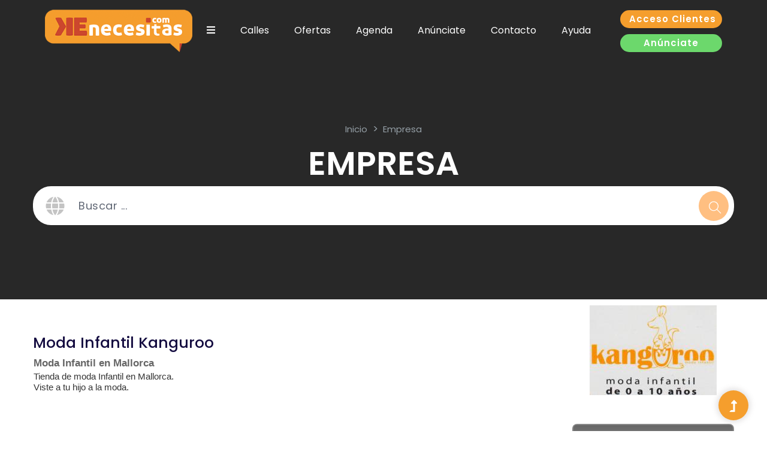

--- FILE ---
content_type: text/html; charset=UTF-8
request_url: https://kenecesitas.com/empresa_418_Moda_Infantil_Kanguroo
body_size: 10122
content:
 
   
 
 
 
  
  
  
   

 




 




 


  



 




 
  

 
  
 




<!DOCTYPE HTML><html lang="es"><html>
<head>
 


<META name="Keywords" content="Moda Infantil Kanguroo moda infanti en mallorca son caliu - calvia, ropa son caliu - calvia, niños son caliu - calvia, infantil son caliu - calvia, niñas son caliu - calvia,  Islas | Kenecesitas.com">
<META name="Description" content="Moda Infantil en Mallorca | Kenecesitas.com">
<meta name="robots" content="all">
<meta name="googlebot" content="all">
<meta name="revisit-after" CONTENT="2 days">

<BASE href="https://kenecesitas.com/">

<title>Moda Infantil Kanguroo</title> 
<link rel="apple-touch-icon" href="ICONO-mac.png">


<link rel="canonical" href="https://kenecesitas.com/empresa_418_Moda_Infantil_Kanguroo">
      
<link REL="shortcut icon" HREF="favicon.ico" TYPE="image/x-icon">
<LINK REL="STYLESHEET" HREF="/styles_zheta2016.css" TYPE="text/css">
<meta name="viewport" content="width=device-width, initial-scale=1.0">
</head>
<body  bgcolor="#FFFFFF"   >




 


 



 

  
 

  

  
 
  
 





 



 



 
<link rel="stylesheet" href="assets/css/bootstrap.min.css">
<link rel="stylesheet" href="assets/css/owl.carousel.min.css">
<link rel="stylesheet" href="assets/css/slicknav.css">
<link rel="stylesheet" href="assets/css/flaticon.css">
<link rel="stylesheet" href="assets/css/progressbar_barfiller.css">
<link rel="stylesheet" href="assets/css/gijgo.css">
<link rel="stylesheet" href="assets/css/animate.min.css">
<link rel="stylesheet" href="assets/css/animated-headline.css">
<link rel="stylesheet" href="assets/css/magnific-popup.css">
<link rel="stylesheet" href="assets/css/fontawesome-all.min.css">
<link rel="stylesheet" href="assets/css/themify-icons.css"><link rel="stylesheet" href="assets/css/slick.css">
<link rel="stylesheet" href="assets/css/nice-select.css">
<link rel="stylesheet" href="assets/css/style.css">

<script src="./assets/js/vendor/jquery-1.12.4.min.js"></script>

    <!-- ? Preloader Start -->
    <div id="preloader-active">
        <div class="preloader d-flex align-items-center justify-content-center">
            <div class="preloader-inner position-relative">
                <div class="preloader-circle"></div>
                <div class="preloader-img pere-text">
                    <img src="assets/img/logo/loader.png" alt="">
                </div>
            </div>
        </div>
    </div>


 
<script type="text/javascript">
  var _gaq = _gaq || [];
var pluginUrl =  '//www.google-analytics.com/plugins/ga/inpage_linkid.js';
_gaq.push(['_require', 'inpage_linkid', pluginUrl]);
  _gaq.push(['_setAccount', 'UA-34657945-1']);
  _gaq.push(['_trackPageview']);
  (function() {
    var ga = document.createElement('script'); ga.type = 'text/javascript'; ga.async = true;
ga.src = ('https:' == document.location.protocol ? 'https://' : 'http://') + 'stats.g.doubleclick.net/dc.js';
    var s = document.getElementsByTagName('script')[0]; s.parentNode.insertBefore(ga, s);
  })();
</script>


<style>
.icologo{
  width: 30px;
  vertical-align: middle;
  border: 0px;
}
.header-area .menu-wrapper .main-menu ul li a {
 text-transform: none !important;
}
.slicknav_icon {
 top: -30px !important;
 right: 30px !important;
}
.main-header {
    padding-bottom: 5px !important;
}
.form-control { border: 1px solid #909090 !important;}

input[type=file]::file-selector-button {
  background-color: #F59E2D;
  color:#FFFFFF;
  border-radius: 30px;
  border: 0px;
}

</style>
    <!-- Preloader Start -->
    <header>
        <!-- Header Start -->
        <div class="header-area header-transparent" style="z-index:99">
            <div class="main-header header-sticky"  style="background:#282828; min-height: 140px;">
                <div class="container-fluid">
                    <div class="menu-wrapper d-flex align-items-center justify-content-between">
                        <!-- Logo -->
                        <div class="logo">
                            <a href="index"><img src="images/kn_logo.png" alt="logo kenecesita" style="max-width:250px; margin-top: 5px;"></a>
                        </div>
                        <!-- Main-menu -->
                        <div class="main-menu f-right d-none d-lg-block">
                            <nav>
                                <ul id="navigation">
                                    <li><a href="#"><i class="fas fa-bars"></i></a>
                                        <ul class="submenu" style="width: 240px; border-bottom-left-radius: 30px; border-bottom-right-radius: 30px;">
<li><a href="https://www.keservices.com.es/telefonia-e-internet/"  target="_blank"><img src="images/icokph.png" class="icologo"> KEphone</a></li>
 <li><a href="https://www.keservices.com.es/pagar-menos-luz/"  target="_blank"><img src="images/KEENERGIA.png" class="icologo"> KEenergia</a></li>
 <li><a href="https://www.keservices.com.es/alarmas-mallorca/"  target="_blank"><img src="images/v2KEALARMAS2.png" class="icologo"> KEalarmas</a></li>
 <li><a href="https://kenecesitas.com/ofertas.php?noBusc=1"  target="_blank"><img src="images/icokd.png" class="icologo"> KEdescuentos.com</a></li>
 <li><a href="http://www.kenecesitas.com/ocasiones"  target="_blank"><img src="images/icoko.png" class="icologo"> KEocasion.es</a></li>
 
                                        </ul>
                                    </li>


<li>
  <a href="callejero" > Calles  </a>  
 </li>
 <li>
  <a href="ofertas" > Ofertas  </a>  
 </li>
 <li>
  <a href="agenda" > Agenda  </a>  
 </li>
 <li>
  <a href="info.php?register_vars[infotxt]=9" > Anúnciate  </a>  
 </li>
 <li>
  <a href="contacto" > Contacto  </a>  
 </li>
 <li>
  <a href="ayuda" > Ayuda  </a>  
 </li>
  <li class="d-block d-sm-none">
  <a  href="https://kenecesitas.com/login">LOGIN / ACCEDER </a>  
 </li>
                                </ul>
                            </nav>
                        </div>          
                        <!-- Header-btn -->
                        <div class="header-btns d-none d-lg-block f-right text-center mt-1">
                            <a href="login" class="btn p-4" style="width:170px">Acceso clientes</a><br>
                            <a href="kn_altaempresa.php?altaempresa=1" style="background: #6cd86c;width:170px;" class="btn mt-3 p-4">Anúnciate</a>
                        </div>
                        <!-- Mobile Menu -->
                            <div class="mobile_menu d-block d-lg-none" style="top:65px;">
<div class="slider-area d-block" style="margin-top:-21px; background: none;">


 


 




                            </div>
                        </div>
                    </div>
                </div>
            </div>
        </div>
        <!-- Header End -->


    </header>
    <!-- header end -->
 
 <main>
        <!-- Hero Area Start-->
        <div class="hero-area2 slider-height d-flex align-items-center">
            <div class="container">
                <div class="row">
                    <div class="col-lg-12">
                        <div class="hero-cap text-center" style="margin-top: 80px;">

                            <!-- Bredcrumb -->
                            <nav aria-label="breadcrumb"></nav>
                                <ol class="breadcrumb justify-content-center">
                                    <li class="breadcrumb-item"><a href="index">inicio</a></li>
                                    <li class="breadcrumb-item"><a href="#">Empresa</a></li> 
                                </ol>
                            </nav>
                            <h2 data-animation="fadeInLeft" data-delay=".4s" style="text-align: center">Empresa</h2>




<div class="slider-area">

                            <form action="kn_principal.php" method="get" class="search-box">
<input type="hidden" name="register_vars[limite]" value="0">

                                <div class="input-form">
                                    <input type="search" placeholder="Buscar ..."  id="busqw" name="register_vars[Buscarweb]" >
                                    <!-- icon search -->
                                    <div class="search-form">
                                        <button><i class="ti-search"></i></button>
                                     </div>
                                    <!-- icon search -->
                                    <div class="world-form">
                                        <i class="fas fa-globe"></i>
                                     </div>
                                </div>
                            </form>	

 
</div>

                        </div>

                    </div>
                </div>
            </div>
        </div>
        <!-- Hero Area End-->
		<!--? Start Sample Area class=sample-text-area-->
		<section class=""  style="min-height: 1000px; padding-top:10px;">
			<div class="container box_1170">  

 





  
 





 



 







 
   



<style type="text/css">
table.galeria {

        width: 500px;
        background-color: #e6e6e6;
        border:0px;

}

table.galeria td.foto{

             border:1px solid #e6e6e6;
             background-color: #ffffff;
}
table.galeria td.caption{

             border:0px solid #e6e6e6;
             background-color: #e6e6e6;

}
input.greybg

	{
          font-family: Arial, Helvetica,Verdana; 
          width: 100%;
          outline: none;
          height:30px;
          line-height: 30px;
	  font-size: 12pt; 
	  letter-spacing: 0.03em;
	  color : #333333;
	  font-weight : normal;
          border: 0px solid #f4b23e;
	  background-color : #e6e6e6;
          padding: 0px 4px  0px 4px;

	}

#rcorners-lg
  {      
    position: absolute;
    max-width: 960px;
    border-radius: 10px;
    background: #eeeeee;
    padding: 0px; 
    width: 960px;
 
}
#cont-box {
    width: 960px;
    max-width: 960px;
    background-color:#ffffff;
    text-align:center;
    padding:0px;
    -moz-border-radius: 10px 10px 10px 10px;           /* firefox */    
    -webkit-border-radius: 10px 10px 10px 10px;         /* safari/chrome */    
    border-radius: 10px 10px 10px 10px;   
}
#left-box {
    background-color:#ffffff;
/*    width:660px;*/
    float:left;
    padding:0px;

}
.textoficha {  
	font-family: Arial, Helvetica,Verdana; 
	font-size: 11pt;
        line-height: 14pt; 
	font-weight: normal;
	color: #333333;	 
	text-decoration: none;
	}
.textoficha_dest {  
	font-family: Arial, Helvetica,Verdana; 
	font-size: 13pt;
        line-height: 18pt; 
	font-weight: bold;
	color: #666666;	 
	text-decoration: none;
	}
.textoficha_negrita {  
	font-family: Arial, Helvetica,Verdana; 
	font-size: 12pt;
        line-height: 18pt; 
	font-weight: bold;
	color: #999999;	 
	text-decoration: none;
	}
.logo_ficha{
             max-width: 290px;
             max-height: 290px;
	     border: 2px solid #ffffff;
             vertical-align: middle;
             float: left;
             padding: 0px 20px 0px 0px;

}
#right-box {
    width:300px;
   vertical-align: middle;
    max-width: 300px;
    float:left;
    padding:10px;
    background: #e6e6e6;
    padding: 0px;
    background: -webkit-linear-gradient(#e6e6e6,#ffffff ); /* For Safari 5.1 to 6.0 */
    background: -o-linear-gradient(#e6e6e6,#ffffff); /* For Opera 11.1 to 12.0 */
    background: -moz-linear-gradient(#e6e6e65,#ffffff); /* For Firefox 3.6 to 15 */
    background: linear-gradient(#e6e6e6,#ffffff); /* Standard syntax (must be last) */


}
#bot-box {
    width: 960px;
    max-width: 960px;
    text-align:center;
    clear: both;
    height: 30px;
background: #ffffff;

}
#bot-box2 {
    width: 960px;
    max-width: 960px;
    text-align:center;
    clear: both;
    height: 10px;
    background: -webkit-linear-gradient(#e5e5e5,#ffffff ); /* For Safari 5.1 to 6.0 */
    background: -o-linear-gradient(#e5e5e5,#ffffff); /* For Opera 11.1 to 12.0 */
    background: -moz-linear-gradient(#e5e5e5,#ffffff); /* For Firefox 3.6 to 15 */
    background: linear-gradient(#e5e5e5,#ffffff); /* Standard syntax (must be last) */
}

#fich_title {
    width: 960px;
    height: 40px; 
    margin: 10px 0px 0px 0px; 
    text-align:center; 
    vertical-align: middle;  
    padding: 0px 0px 0px 0px;  
    overflow:hidden; 
    font-family: Arial, Helvetica,Verdana; 
    font-size: 14pt;
line-height: 30pt; 
    font-weight: normal; 
    background: #f29e31;
    background: -webkit-linear-gradient(#f29e31,#f28c31 ); /* For Safari 5.1 to 6.0 */
    background: -o-linear-gradient(#f29e31,#f28c31); /* For Opera 11.1 to 12.0 */
    background: -moz-linear-gradient(#f29e31,#f28c31); /* For Firefox 3.6 to 15 */
    background: linear-gradient(#f29e31,#f28c31); /* Standard syntax (must be last) */

}
.fich_menu {
    width: 960px; 
   height: 40px;
    margin: 0px 0px 0px 0px; 
    text-align:center; 
    vertical-align: middle;  
    padding: 0px 0px 0px 0px;  
    overflow:hidden; 
    font-family: Arial, Helvetica,Verdana; 
    font-size: 14pt; 
    font-weight: normal;  
    background: #999999;
    background: #cc0000;
    background: -webkit-linear-gradient(#dddddd,#888888 ); /* For Safari 5.1 to 6.0 */
    background: -o-linear-gradient(#dddddd,#888888); /* For Opera 11.1 to 12.0 */
    background: -moz-linear-gradient(#dddddd,#888888c); /* For Firefox 3.6 to 15 */
    background: linear-gradient(#dddddd,#888888); /* Standard syntax (must be last) */
 } 

table.navig {
	
 
	height: 40px;
	width: 95%;
             background-color: transparent;
	padding: 0px 0px 0px 0px;
}
table.navig td {
             background-color: transparent;
             border:0px solid #ff6600;
	     padding: 0px 0px 0px 0px;
border-right: 1px solid #e5e5e5;
border-left: 0px solid #ffffff;
border-top: 0px solid #ffffff;
border-bottom: 0px solid #ffffff;

}
table.navig td a{
	display: block;
	text-decoration: none;
	font-weight: normal;
	color: #FFFFFF;
	padding: 0px 0px 0px 0px;


}
table.navig td a:link, table.navig td a:visited {
	color: #FFF;
	height: 18px;
	font-size: 8pt;
	font-family:  Arial, Helvetica, sans-serif;
	text-transform: Capitalize;
	line-height: 18px;
	font-weight: bold;
	padding: 0px 5px 0px 5px;


}
table.navig td a:hover, table.navig td a:active {
   color: #333333;
}
.resalt {
     display: block;
     font-size: 11pt;
     font-family: Arial; Verdana, Helvetica;
     font-weight: bold;
     letter-spacing: .1em;
     background: #555555;
     color: #e5e5e5; 
     padding: 4px; 
     text-align: center;
     vertical-align: middle;
     padding: 6px;
    -moz-border-radius: 5px 5px 5px 5px;           /* firefox */    
    -webkit-border-radius: 5px 5px 5px 5px;         /* safari/chrome */    
    border-radius: 5px 5px 5px 5px;
    background: -webkit-linear-gradient(#666666,#888888 ); /* For Safari 5.1 to 6.0 */
    background: -o-linear-gradient(#666666,#888888); /* For Opera 11.1 to 12.0 */
    background: -moz-linear-gradient(#666666,#888888c); /* For Firefox 3.6 to 15 */
    background: linear-gradient(#666666,#888888); /* Standard syntax (must be last) */  

}
.sucur {  
	display: block;
        height: 24px;
        line-height: 24px;
        background-image: url(images/gotasm.png);
        background-position: middle left;
        background-repeat: no-repeat;
        padding-left: 20px;
        padding-right: 0px;
        font-family: Arial, Helvetica,Verdana  ; 
	font-size: 12pt; 
	font-weight: bold;
	color: #666666;	 
	text-decoration: none;
        text-align: left;
        margin: 0px 0px 0px 0px;
	}
.precio_reb {  
	font-family: Arial, Helvetica,Verdana  ; 
	font-size: 13pt; 
	font-weight: bold;
	color: #1094ad;	 
	text-decoration: none;
             text-align: center;
	text-shadow: #ffffff 0px 0px 2px;
    text-decoration: line-through; 
	}

</style> 




 

<div class="row">
 <div class="col-md-9 mt-sm-20">

 <div align="center" class="d-block d-sm-none"><img src="dataemp/usr_1163718325.jpg" width="260"></div><br><br>



 
<a href="empresa_418_Moda_Infantil_Kanguroo">
<h1>Moda Infantil Kanguroo</h1></a>







 
</tr></table>





<script type="text/javascript" language="JavaScript">
<!--

function mostrarcapa(n){

 
 $("#Capa"+n).show();

if(n==2){ setTimeout(function(){MarkerClick(marker1,contentString1,0);},1000); }

}

mostrarcapa(2);

//--></script>
  
<div id="Capa1" style="display:
 ;">

<table width="100%"><tr><td style="vertical-align: top; text-align: left;">

<p class="textoficha_dest"> 
Moda Infantil en Mallorca <br></p></td></tr>

 <tr><td valign="top" align="left" class="textoficha">



 


<p class="textolayers"><div align="justify">Tienda de moda Infantil en Mallorca. <br />
Viste a tu hijo a la moda. <br />
<br />
</div>  </p>




</td></tr></table>


<br><br><br>
 
</div>

 



 




 
 
 
  
 


   

 <div id="Capa4" class="carousel slide" data-ride="carousel" style="max-width: 600px; margin: auto;" >

  <ol class="carousel-indicators"> <li data-target="#Capa4" data-slide-to="0" class="active"></li>
 <li data-target="#Capa4" data-slide-to="0" class="active"></li>
 <li data-target="#Capa4" data-slide-to="0" class="active"></li>
 <li data-target="#Capa4" data-slide-to="0" class="active"></li>
 <li data-target="#Capa4" data-slide-to="0" class="active"></li>
 <li data-target="#Capa4" data-slide-to="0" class="active"></li>
   </ol>


<style>
@media only screen and (min-width: 600px) {
  .carousel-control-prev-icon{margin-left: -155px;}
  .carousel-control-next-icon{margin-right: -155px;}
}
</style>

  <div class="carousel-inner">
 
  
 

<div class="carousel-item active">
      <img src="dataemp/usr_1108587789.jpg" class="d-block w-100" alt="">
    </div>


  
 

<div class="carousel-item ">
      <img src="dataemp/usr_983058419.jpg" class="d-block w-100" alt="">
    </div>


  
 

<div class="carousel-item ">
      <img src="dataemp/usr_1509001714.jpg" class="d-block w-100" alt="">
    </div>


  
 

<div class="carousel-item ">
      <img src="dataemp/usr_497083290.jpg" class="d-block w-100" alt="">
    </div>


  
 

<div class="carousel-item ">
      <img src="dataemp/usr_498316744.jpg" class="d-block w-100" alt="">
    </div>


  
 

<div class="carousel-item ">
      <img src="dataemp/usr_433392501.jpg" class="d-block w-100" alt="">
    </div>


   


 </div>
 <a class="carousel-control-prev" type="button" data-target="#Capa4" data-slide="prev">
    <span class="carousel-control-prev-icon" aria-hidden="true" style="background-color:#F59E2D; padding: 20px;     border-radius: 15px;"></span>
    <span class="sr-only">Previous</span>
  </a>
  <a class="carousel-control-next" type="button" data-target="#Capa4" data-slide="next" > 
    <span class="carousel-control-next-icon" aria-hidden="true" style="background-color:#F59E2D; padding: 20px;    border-radius: 15px;"></span>
    <span class="sr-only">Next</span>
  </a>
</div>






 
<script language="JavaScript"><!--
var Atit= new Array();


var ultimo =0; 


 

 

Atit[0]="";
image0 =new Image();
image0.src ="dataemp/usr_1108587789.jpg";
  

Atit[1]="";
image1 =new Image();
image1.src ="dataemp/usr_983058419.jpg";
  

Atit[2]="";
image2 =new Image();
image2.src ="dataemp/usr_1509001714.jpg";
  

Atit[3]="";
image3 =new Image();
image3.src ="dataemp/usr_497083290.jpg";
  

Atit[4]="";
image4 =new Image();
image4.src ="dataemp/usr_498316744.jpg";
  

Atit[5]="";
image5 =new Image();
image5.src ="dataemp/usr_433392501.jpg";
  

var fin=5;



 
function verfoto(id,titulo)
{
imagengrande = eval( "image"+id );
document.images['grande'].src=imagengrande.src;
document.images['fotoGrande'].src =imagengrande.src;
document.getElementById('caption').value= titulo;

ultimo=id;
}


function atras(){
if(ultimo>0){
 nuevo=ultimo-1;
 tit2=Atit[nuevo];
 verfoto(nuevo,tit2);
 ultimo=nuevo;
 }
}

function avance(){
if(ultimo<fin){
 nuevo=ultimo+1;
 tit2=Atit[nuevo];
 verfoto(nuevo,tit2);
 ultimo=nuevo;
 }
}

// --></script>




<script>
function mostrarslider(){
 var w= $(document).width(); //retrieve current document width
 var h= $(document).height(); //retrieve current document height
 $( "#dialog-fondo" ).css({'left':'0','top':'0','width':w,'height':h});

$( "#dialog-fondo" ).show('Blind');
$( "#Layer312" ).show('Blind');


}

function ocultarslider(){
 $("#dialog-fondo").hide('Blind');
 $("#Layer312").hide('Blind');

}
</script>
  

 
   
<div id="Capa3"> 




 






 




<div id="thumbsfotos" style="overflow:auto;height:100%;width: 100%;">
<table  align="center" border="0" width="100%" bgcolor="#ffffff" cellspacing="0" cellpadding="1" height="100%">      
    <tr>
 
   


 </tr>
</table> 
</div>  

</td></tr></table>


 





 
<script language="JavaScript"><!--
var Atit2= new Array();
var Avid2= new Array();

var ultimo2 =0; 


 

 




 
function verfoto2(id,titulo)
{
codvideo = Avid2[id];

document.getElementById('grande2').src=codvideo;
document.getElementById('caption2').value= titulo;

ultimo2=id;
}


function atras2(){
if(ultimo2>0){
 nuevo=ultimo2-1;
 tit2=Atit2[nuevo];
 verfoto2(nuevo,tit2);
 ultimo2=nuevo;
 }
}

function avance2(){
if(ultimo2<fin2){
 nuevo=ultimo2+1;
 tit2=Atit2[nuevo];
 verfoto2(nuevo,tit2);
 ultimo2=nuevo;
 }
}

// --></script>
</div>
  

  
<br><br>
<div id="Capa2" class="mt-4"> 

 <div id="map_canvas" style="width:100%;  height:400px; "></div>



<div id="poslist" style="width:100%; height:400px; overflow:auto; border: 1px solid #eee; ">

 
<ul class="list-group">

 <li class="list-group-item" onclick="MarkerClick(marker1,contentString1,16);" style="cursor:pointer;"  onmouseover="this.style.backgroundColor=' #ededed'" onmouseout="this.style.backgroundColor='#FFFFFF'">
<span class="sucur">Tienda principal</span><br/>
 Centro Comercial Mercadona<br>Telf. 971683 103<br>
07181 Son Caliu - Calvia</li>
 </ul>
</div>




 
<script  src="https://maps.googleapis.com/maps/api/js?key=AIzaSyBiuKXu2g_jwOl-ObfTbHteIHug2CkG56g" type="text/javascript"></script>



<script type="text/javascript">

document.getElementById("poslist").style.height = 110+"px"
    var latlng = new google.maps.LatLng(39.5288043507298,2.5446514783107);
    var myOptions = {
      zoom: 16,
      center: latlng,
      mapTypeId: google.maps.MapTypeId.ROADMAP 
    };
    var map = new google.maps.Map(document.getElementById("map_canvas"), myOptions);
 
 
 

  var infoWindow = new google.maps.InfoWindow;

  function MarkerClick(marker,content,gzoom) {   
      var latLng = marker.getPosition();
      infoWindow.setContent(content);
      infoWindow.open(map, marker);
      if(gzoom){ map.setZoom(gzoom); }
      map.setCenter(latLng);
      google.maps.event.trigger(map, 'resize');
    };
    google.maps.event.addListener(map, 'click', function() {
      infoWindow.close();
    });


//Creamos los marcadores

var Pointlatlng = new google.maps.LatLng(39.5288043507298,2.5446514783107);
var marker1 = new google.maps.Marker({position: Pointlatlng , map:map, title:"Tienda principal"});

//Contenido de la ventana
var contentString1 = '<b>Tienda principal</b><br> Centro Comercial Mercadona<br> Telf. 971683 103<br> ';

//evento click al marcador
google.maps.event.addListener(marker1, 'click', function() {  
  MarkerClick(marker1,contentString1);  });
 


setTimeout(function(){MarkerClick(marker1,contentString1,16);},3000);

</script> 
 </div>  <div id="Capa5">

<table class="textolayers" width="100%"> 
<tr><td colspan="2" style="padding: 20px 20px 20px 30px; text-align: left; vertical-align: top;">
<p class="textoficha_dest"> 
Han comentado sobre esta empresa... <br></p>
</td></tr>



<tr><td style="padding: 4px 0px 20px 30px; text-align: left; vertical-align: top;" colspan="2">

 
<br><span class="textolayers">Ningún usuario ha realizado comentarios sobre <b>Moda Infantil Kanguroo</span></b><br><br> 
</td></tr>
<tr><td colspan="2" style="text-align: left; vertical-align: top;">

<iframe src="ifr_comentarioficha.php?idemp=418" width="100%" height="580" frameborder=0 scrolling="no" ></iframe>



</td></tr></table>





</div>
  <br><br>
<div id="Capa6" >

<table class="form" width="100%" border="0">
<tr><thead><td class="textoficha_dest" colspan="2" style="text-align: left; vertical-align: top; padding: 20px 10px;">Contactar con Moda Infantil Kanguroo</th></thead></tr>

<tr><td valign="top" rowspan="2" align="left">


<iframe src="/ifr_contactoficha.php?idemp=418" width="100%" height="580" frameborder=0 scrolling="no" ></iframe>



</td></tr></table><br><br>

</div>
  
<div align="center" >



 
<a href="kn_principal.php" class="btn p-4">

 Volver&nbsp;<img src="images/icobackg.png" border="0" align="absmiddle" class="nogrande">  
</a>
<br><br><br></div>


 





 </div>
 <div class="col-md-3">
   

 <div align="center"><img src="dataemp/usr_1163718325.jpg" style="max-width:260px"></div><br><br>


<table style=" text-align: center; background: #888;  border-radius: 8px;" width="100%" >


<tr><td colspan="2" style="text-align: left; padding: 2px;"><div class="resalt">Detalles de Contacto</div>

</td></tr>
<tr>
<tr><td style="text-align: left; vertical-align: top; padding: 0px 20px;"> 
<img src="images/icomail1.png" border="0" align="absmiddle"  class="nogrande"></td><td style="text-align: left; vertical-align: top;"> 
<a href="javascript:go('Capa6')"> Contactar </a>
</td></tr>

<tr>

<td style="text-align: left; vertical-align: top; color: #fff; padding: 4px 20px; "><img src="images/icotel1.png" border="0" align="absmiddle"  class="nogrande"> </td>


<td style="text-align: left; vertical-align: top;  padding: 4px 0px;"><a href="tel:971683 103">971683 103</a>
</td></tr><tr>
<td style="text-align: left; vertical-align: top; color: #fff; padding: 4px 20px; ">
<img src="images/icomovil1.png" border="0" align="absmiddle"  class="nogrande"> </td>
<td style="text-align: left; vertical-align: top; color: #fff; padding: 4px 0px;">

Móvil no disponible
</td></tr>

<tr><td style="text-align: left; vertical-align: top; color: #fff; padding: 4px 20px; ">
<img src="images/icourl1.png" border="0" align="absmiddle"  class="nogrande"></td><td style="text-align: left; vertical-align: top; color: #fff;  padding: 4px 0px; ">
Web no disponible</td></tr>

 
<tr><td style="text-align: left; vertical-align: top; color: #fff; padding: 4px 20px; ">
<img src="images/icodirec1.png" border="0" align="absmiddle"  class="nogrande"></td><td style="text-align: left; vertical-align: top;color: #fff; padding: 4px 0px; ">



Centro Comercial Mercadona<br>Son Caliu - Calvia 
<br>C.P.&nbsp;07181&nbsp; España</a>
</td></tr>
<tr><td colspan="2"><hr></td></tr>



 
<tr><td align="left">
<a href="https://www.facebook.com/kanguroonins/about" target="_blank"> <img src="images/ico_n_facebook1.png" border="0"  class="nogrande" align="absmiddle" hspace="20"></a></td><td align="left"> <a href="https://www.facebook.com/kanguroonins/about" target="_blank">   Síguenos en Facebook</a></td></tr> 


  

 


<tr><td style="text-align: left; vertical-align: top; color: #fff; padding: 0px 20px;"> 
<a href="javascript:recomend()"  class="d-none d-md-block"><img src="images/ico_n_recomendar1.png" border="0" align="absmiddle"  class="nogrande"></a> </td>
<td align="left" valign="top">
<a href="javascript:recomend()"  class="d-none d-md-block"> Recomendar a un amigo</a>

  <script language="javascript"> 
 function recomend(){ 
$('#dvrecomendar').show();
//moverpie(300);
 } 
 </script> 

</td></tr>

<tr><td colspan="2" align="left">  

<div id="dvrecomendar" style="display:none; width:100%; height:400; " >
<center><iframe src="/ifr_recomendaramigo.php?idemprec=418" style="border: 0px; height: 400px; width: 250px; margin: 10px 0px;" frameborder=0 width="100%" height="400" scrolling="no"></iframe></center>
</div>

</td></tr>
</table>


<br>
 
 <script > 
 function share(id){ 
w=800; h=600;

if(id==1){
wpop="https://www.facebook.com/sharer.php?u=https://kenecesitas.com/empresa/418/Moda_Infantil_Kanguroo&t=kenecesitas.com";
}

if(id==2){
wpop="https://twitter.com/home?status=https://kenecesitas.com/empresa/418/Moda_Infantil_Kanguroo";
}

if(id==3){
wpop="https://delicious.com/save?v=5&url=https://kenecesitas.com/empresa_418_Moda_Infantil_Kanguroo&title=kenecesitas.com";
}

if(id==4){
wpop="https://meneame.net/submit.php?urlhttps://kenecesitas.com/empresa_418_Moda_Infantil_Kanguroo";
}


wpop_propty="menubar=no,status=no,width="+w;
wpop_propty+=",height="+h;
wpop_propty+=",screenX=400,screenY=200,top=200,left=400";

zpopup=window.open(wpop,'Impresion',wpop_propty);

if(!zpopup.opener){
  zpopup.opener=self;
}
}

function go(id){
 var position = $("#"+id).offset().top;
 position = parseInt(position)-130;
	$("body, html").animate({
		scrollTop: position
	} /* speed */ );
}
</script>



<!-- Place this tag after the last +1 button tag. -->
<script type="text/javascript">
  window.___gcfg = {lang: 'es'};

  (function() {
    var po = document.createElement('script'); po.type = 'text/javascript'; po.async = true;
    po.src = 'https://apis.google.com/js/plusone.js';
    var s = document.getElementsByTagName('script')[0]; s.parentNode.insertBefore(po, s);
  })();

</script>
  

  
<style type="text/css">

table.t_pubcontainer {

	font-weight: normal;
             width: 270px;
             align: center;
             background-color: #ffffff;

}
table.t_pubcontainer td{
             align: center;
	text-align: center;
	border: 0px solid #000000;
	padding: 2px 2px 2px  2px            ;

}
.imgpub{


	border: 2px solid #ffffff;


}




</style>


 



 

 






<table style="border: 1px solid #ffffff;"><tr><td> 
<center><img src="images/publihor.gif" border="0"  class="nogrande"></center>
 
 
 


  
 
 


<a href="http://https://acortar.link/xbdHTP" target="_blank"> 
<img src="ads/usr_3008757564871.jpg" border="0"  style="float:left; border: 1px solid #f79f2d; margin: 4px; width:100%;" title=""  class="nogrande"></a>
   
 


<a href="http://www.remar.org/" target="_blank"> 
<img src="ads/usr_3079490045163.gif" border="0"  style="float:left; border: 1px solid #f79f2d; margin: 4px; width:100%;" title=""  class="nogrande"></a>
   
 


<a href="http://www.keenergia.es" target="_blank"> 
<img src="ads/usr_6508259694020.png" border="0"  style="float:left; border: 1px solid #f79f2d; margin: 4px; width:100%;" title="HOLA LUZ"  class="nogrande"></a>
 




</td></tr></table><br>


   

 

 </div>
</div>
  





  
 



<div id="Layer312"  class="textolayers"   style=" position:absolute; left:50%; top:20%; width:800px;  height:500px; z-index:1000; margin-left: -400px; display:none; background-color:#FFFFFF;   border-radius: 15px; -moz-border-radius: 15px; padding: 15px;

  "  >

 



 




<script src="js/jquery.bxslider.min.js"></script>
<link href="lib/jquery.bxslider.css" rel="stylesheet" />

<div style="text-align:right;"><a href="javascript:ocultarslider()"><img src="images/icoclose.png" class="nogrande" border=0></a>
</div>


<style>
.bx-viewport{ height:350px !important; width:800px !important;}
.bx-wrapper img {    margin: auto; }
</style>


<p class="textoficha_dest" style="text-align: center;"> 
Galería de Imágenes de Moda Infantil Kanguroo <br></p>
 




<ul class="bxslider">

 

<li align="center"><img src="dataemp/usr_1108587789.jpg" title="" class="nogrande"></li>
  

<li align="center"><img src="dataemp/usr_983058419.jpg" title="" class="nogrande"></li>
  

<li align="center"><img src="dataemp/usr_1509001714.jpg" title="" class="nogrande"></li>
  

<li align="center"><img src="dataemp/usr_497083290.jpg" title="" class="nogrande"></li>
  

<li align="center"><img src="dataemp/usr_498316744.jpg" title="" class="nogrande"></li>
  

<li align="center"><img src="dataemp/usr_433392501.jpg" title="" class="nogrande"></li>
  

</ul>


<script type="text/javascript">
$(document).ready(function(){
    

 


$('.bxslider').bxSlider({
    captions: true,
    mode: 'fade',
  auto: true,
  autoControls: true
});




});
</script>
  





</div>  
 





 



 



</div>
 </section>
</main>

    <footer style="z-index:90; margin-top:10px;">
        <div class="footer-wrappr  section-bg" 
  style="background:#282828">
            <div class="footer-area footer-padding ">
                <div class="container">
                    <div class="row d-flex justify-content-between">
                        <div class="col-xl-2 col-lg-2 col-md-4 col-sm-5">
                            <div class="single-footer-caption mb-50">
                                <div class="footer-tittle">
                                    <ul>
<li>
  <a href="info.php?register_vars[infotxt]=7"> Ke somos  </a>  
 </li>
 <li>
  <a href="info.php?register_vars[infotxt]=38"> Kenews  </a>  
 </li>
 <li>
  <a href="info.php?register_vars[infotxt]=34"> Acceso email Comerciales  </a>  
 </li>
 <li>
  <a href="info.php?register_vars[infotxt]=47"> Ayudamos a Respiralia  </a>  
 </li>
                                     </ul>
                                </div>
                            </div>
                        </div>
                        <div class="col-xl-2 col-lg-2 col-md-4 col-sm-5">
                            <div class="single-footer-caption mb-50">
                                <div class="footer-tittle">
                                    <ul>
<li>
  <a href="info.php?register_vars[infotxt]=60"> FAQS  </a>  
 </li>
 <li>
  <a href="info.php?register_vars[infotxt]=16"> RSC  </a>  
 </li>
 <li>
  <a href="ayuda"> Ayuda  </a>  
 </li>
 <li>
  <a href="info.php?register_vars[infotxt]=58"> Suscribete  </a>  
 </li>
 <li>
  <a href="info.php?register_vars[infotxt]=69"> Difusión de  ofertas  </a>  
 </li>
                                     </ul>
                                </div>
                            </div>
                        </div>
                        <div class="col-xl-3 col-lg-3 col-md-4 col-sm-5">
                            <div class="single-footer-caption mb-50">
                                <div class="footer-tittle">
                                    <ul>
<li>
  <a href="publicidad"> Publicidad  </a>  
 </li>
 <li>
  <a href="docs/CondicionesGeneralesContratacion.pdf" target="_blank"> Condiciones de Contratación  </a>  
 </li>
 <li>
  <a href="login"> Área Privada  </a>  
 </li>
 <li>
  <a href="mapaweb.php"> Mapa Web  </a>  
 </li>
                                     </ul>



                                </div>
                            </div>
                        </div>
                        <div class="col-xl-3 col-lg-4 col-md-6 col-sm-6">
                            <div class="single-footer-caption mb-50">
                                <!-- logo -->
                                <div class="footer-logo mb-25">
                                    <a href="index"><img src="assets/img/logo/loader.png" alt=""> Kenecesitas.com</a>
                                </div>

                                <div class="footer-tittle mb-50">






                                    <p>Suscribete a nuestro boletín para recibir novedades de nuestros servicios</p>
                                </div>
                                <!-- Form -->
                                <div class="footer-form">
                                    <div id="mc_embed_signup">

                                            <div class="form-icon">
                                                <button type="button" name="btsub" id="newsletter-submit" class="btn" onclick="location.href='info.php?register_vars[infotxt]=58'">
                                                    Suscribir
                                                </button>
                                            </div>
                                            <div class="mt-10 info"></div>

                                    </div>
                                </div>



 
                                <!-- social -->
                                <div class="footer-social mt-50">
                                    <a href="https://www.facebook.com/Kenecesitaspuntocom" target="_blank"><i class="fab fa-facebook-f"></i></a>


 

                                    <a href="https://www.facebook.com/kedescuentos" target="_blank" style="color:#45c3d3"><i class="fab fa-facebook-f"></i></a>

 <a href="https://www.instagram.com/kenecesitas_oficial/" target="_blank" ><i class="fab fa-instagram"></i></a>


                                    <a href="https://twitter.com/kenecesitascom" target="_blank"><i class="fas fa-times"></i></a>
                                    <a href="https://www.youtube.com/channel/UCdaqYQSZiDPDlK30E-Lcbyg" target="_blank"><i class="fab fa-youtube"></i></a>
                                </div>

<br>
<a href="https://wa.me/623485527" target="_blank">+34 623 485 527 <img src="images/whatsapp.png" class="nogrande" style="width: 18px"></a>

                            </div>
                        </div>
                    </div>
                </div>
            </div>
            <!-- footer-bottom area -->
            <div class="footer-bottom-area">
                <div class="container">
                    <div class="footer-border">
                        <div class="row">
                            <div class="col-xl-10 ">
                                <div class="footer-copy-right" >
                                    <p style="color: #282828"><!-- Link back to Colorlib can't be removed. Template is licensed under CC BY 3.0. -->
  Copyright &copy;<script>document.write(new Date().getFullYear());</script> All rights reserved | This template is made with  by <a href="https://colorlib.com" target="_blank" style="color: #282828">Colorlib</a>
  <!-- Link back to Colorlib can't be removed. Template is licensed under CC BY 3.0. --></p>
                                </div>
                            </div>
                        </div>
                    </div>
                </div>
            </div>
        </div>
    </footer>
    <!-- Scroll Up -->
    <div id="back-top" >
        <a title="Go to Top" href="#" style="color: #fff;"> <i class="fas fa-level-up-alt"></i></a>
    </div>
 
 <div id="dialog-fondo"  style="display:none; position: absolute; top: 0px; left:0px; height:0px; width:0px; background-color:#000000;  opacity:0.6; filter:alpha(opacity=60);   z-index:999; ">
<br></div>

    <script src="./assets/js/vendor/modernizr-3.5.0.min.js"></script>

    <!-- Jquery, Popper, Bootstrap -->
    <script src="./assets/js/popper.min.js"></script>
    <script src="./assets/js/bootstrap.min.js"></script>
    <!-- Jquery Mobile Menu -->
    <script src="./assets/js/jquery.slicknav.min.js"></script>

    <!-- Jquery Slick , Owl-Carousel Plugins -->
    <script src="./assets/js/owl.carousel.min.js"></script>
    <script src="./assets/js/slick.min.js"></script>
    <!-- One Page, Animated-HeadLin -->
    <script src="./assets/js/wow.min.js"></script>
    <script src="./assets/js/animated.headline.js"></script>
    <script src="./assets/js/jquery.magnific-popup.js"></script>

    <!-- Date Picker -->
    <script src="./assets/js/gijgo.min.js"></script>
    <!-- Nice-select, sticky -->
    <script src="./assets/js/jquery.nice-select.min.js"></script>
    <script src="./assets/js/jquery.sticky.js"></script>
    <!-- Progress -->
    <script src="./assets/js/jquery.barfiller.js"></script>
    
    <!-- counter , waypoint,Hover Direction -->
    <script src="./assets/js/jquery.counterup.min.js"></script>
    <script src="./assets/js/waypoints.min.js"></script>
    <script src="./assets/js/jquery.countdown.min.js"></script>
    <script src="./assets/js/hover-direction-snake.min.js"></script>

    <!-- contact js -->
    <script src="./assets/js/contact.js"></script>
    <script src="./assets/js/jquery.form.js"></script>
    <script src="./assets/js/jquery.validate.min.js"></script>
    <script src="./assets/js/mail-script.js"></script>
    <script src="./assets/js/jquery.ajaxchimp.min.js"></script>
    
    <!-- Jquery Plugins, main Jquery -->	
    <script src="./assets/js/plugins.js"></script>
    <script src="./assets/js/main.js"></script>
  

 





   

   


 </body>
</html>
  



--- FILE ---
content_type: text/html; charset=UTF-8
request_url: https://kenecesitas.com/ifr_comentarioficha.php?idemp=418
body_size: 2055
content:
 
 
 
 
<!DOCTYPE HTML><html>
<head>
 
<META name="Keywords" content="Kenecesitas.com Plancha Express Tintorerias, lavanderias, planchado de ropa, arreglos ropa">
<META name="Description" content="Kenecesitas.com Tintorería, Lavandería, Servicio a domicilio">
<title>Kenecesitas.com - Plancha Express </title>
      
<link REL="shortcut icon" HREF="favicon.ico" TYPE="image/x-icon">
<LINK REL="STYLESHEET" HREF="styles_zheta.css" TYPE="text/css">

 
<link rel="stylesheet" href="assets/css/bootstrap.min.css">
<link rel="stylesheet" href="assets/css/owl.carousel.min.css">
<link rel="stylesheet" href="assets/css/slicknav.css">
<link rel="stylesheet" href="assets/css/flaticon.css">
<link rel="stylesheet" href="assets/css/progressbar_barfiller.css">
<link rel="stylesheet" href="assets/css/gijgo.css">
<link rel="stylesheet" href="assets/css/animate.min.css">
<link rel="stylesheet" href="assets/css/animated-headline.css">
<link rel="stylesheet" href="assets/css/magnific-popup.css">
<link rel="stylesheet" href="assets/css/fontawesome-all.min.css">
<link rel="stylesheet" href="assets/css/themify-icons.css"><link rel="stylesheet" href="assets/css/slick.css">
<link rel="stylesheet" href="assets/css/nice-select.css">
<link rel="stylesheet" href="assets/css/style.css">

<script src="./assets/js/vendor/jquery-1.12.4.min.js"></script>

<DIV ALIGN="CENTER">




 



 


<table class="textolayers" width="100%"> 
<tr><td valign="top" >


<h3 style="background:#F59E2D; color:#FFF; padding:3px">Rellena el formulario siguiente para enviar tu comentario</h3>


<form name="ctat" action="/ifr_comentarioficha.php" method="post">
<input type="hidden" name="idemp" value="418">


<table class="form" width="100%" border="0">

<tr><thead><td class="titulos3" colspan="2" align="left">Añadir comentario</th></thead></tr>
<tr><td  valign="top" align="left">

<label>Nombre y Apellidos</label><br>
<input name="kcomnom" id="kcomnom" size="30"  value="" class="form-control" style="width:97%"><br><br>
<label>Email</label><br><input name="kcommail" size="30" id="ml" value="" onchange="revisar(this.value)"  class="form-control" style="width:97%"><br>

</td>
</tr><tr>
<td  valign="top">
<label>Comentario</label><br><textarea name="kcomtext" id="kcomtext"  class="form-control" style="width:97%" rows="4"></textarea>
<br></td>

</tr><tr>
<td align="left">

<input type="checkbox"  id="Condiciones"  name="condiciones" value="1" align="absmiddle"> 
<a href="docs/AvisoLegal.pdf" target="_blank" style="text-decoration: none; color:#666666;"> Mediante el envío de mis datos personales confirmo que he leído y acepto la política de privacidad incluída en el Aviso Legal. </a>




 

  <div class="form-group">
<label style="width:100%">Introduzca el siguiente código: <b style="font-size:2em"><i>3uvto</i></b>
 <input type="text" id="captcha" name="textcode" value="" class="form-control ml-2 d-inline" style="width:100px" placeholder=""></label>
</div>

<br>
<div align="right">
<input type="button" name="btenvio" value="Enviar" class="btn p-4" style="width:100px" onclick="revisacheck()"><br>
<input type="hidden" name="submitcommt" value="1"><br></div>
</td>
</tr></table></form>

<script language="javascript"> 
 function revisacheck(){ 


var kcomnom = document.getElementById('kcomnom');
if(!kcomnom.value){ 
  alert("Revise su nombre");
  kcomnom.focus();
  return false;
}

var m = document.getElementById('ml').value;
esok = validateEmail(m);
if(!esok){ 
  alert("Revise la direccion de email");
  document.getElementById('ml').focus();
  return false;
}


kcomtext= document.getElementById('kcomtext').value;
console.log(kcomtext);
if(!kcomtext){
  alert("Debes escribir algun comentario.");
  return;
}

rc = document.getElementById('captcha').value;

if(rc=="3uvto"){

   ck=document.getElementById('Condiciones').checked;
   if(ck){
       document.ctat.submit();
    }else{
      alert("Debes leer y aceptar las condiciones legales.");
    }
 }else{ alert("Revisa el código de verificación.");    }
} 
 </script>



</td></tr></table>
</DIV>
 
 <script language="javascript"> 
function validateEmail(texto){ 

    var mailres = true;             
    var cadena = "abcdefghijklmnñopqrstuvwxyzABCDEFGHIJKLMNÑOPQRSTUVWXYZ1234567890@._-"; 
     
    var arroba = texto.indexOf("@",0); 
    if ((texto.lastIndexOf("@")) != arroba) arroba = -1; 
     
    var punto = texto.lastIndexOf("."); 
                 
     for (var contador = 0 ; contador < texto.length ; contador++){ 
        if (cadena.indexOf(texto.substr(contador, 1),0) == -1){ 
            mailres = false; 
            break; 
     } 
    } 

    if ((arroba > 1) && (arroba + 1 < punto) && (punto + 1 < (texto.length)) && (mailres == true) && (texto.indexOf("..",0) == -1)) 
     mailres = true; 
    else 
     mailres = false; 
                 
    return mailres; 
} 



function revisar(m){
if( !m ) { return };

remite=  document.getElementById('ml');
console.log(m);

esok = validateEmail(m);
if(!esok){ 
  alert("Revise la direccion de email");
  remite.focus();
  return false;
}
 return true;

}


//--> 
</script>

</body>
</html>
  



--- FILE ---
content_type: text/html; charset=UTF-8
request_url: https://kenecesitas.com/ifr_contactoficha.php?idemp=418
body_size: 1978
content:
 
 
 
 
<!DOCTYPE HTML><html>
<head>
 
<META name="Keywords" content="Kenecesitas.com Plancha Express Tintorerias, lavanderias, planchado de ropa, arreglos ropa">
<META name="Description" content="Kenecesitas.com Tintorería, Lavandería, Servicio a domicilio">
<title>Kenecesitas.com - Plancha Express </title>
      
<link REL="shortcut icon" HREF="favicon.ico" TYPE="image/x-icon">
<LINK REL="STYLESHEET" HREF="styles_zheta.css" TYPE="text/css">

 
<link rel="stylesheet" href="assets/css/bootstrap.min.css">
<link rel="stylesheet" href="assets/css/owl.carousel.min.css">
<link rel="stylesheet" href="assets/css/slicknav.css">
<link rel="stylesheet" href="assets/css/flaticon.css">
<link rel="stylesheet" href="assets/css/progressbar_barfiller.css">
<link rel="stylesheet" href="assets/css/gijgo.css">
<link rel="stylesheet" href="assets/css/animate.min.css">
<link rel="stylesheet" href="assets/css/animated-headline.css">
<link rel="stylesheet" href="assets/css/magnific-popup.css">
<link rel="stylesheet" href="assets/css/fontawesome-all.min.css">
<link rel="stylesheet" href="assets/css/themify-icons.css"><link rel="stylesheet" href="assets/css/slick.css">
<link rel="stylesheet" href="assets/css/nice-select.css">
<link rel="stylesheet" href="assets/css/style.css">

<script src="./assets/js/vendor/jquery-1.12.4.min.js"></script>







<table class="textolayers" width="100%"> 
<tr><td valign="top">


<h3 style="background:#F59E2D; color:#FFF; padding:3px">Rellena el formulario siguiente para enviar tu mensaje</h3>



<form name="ctat" action="/ifr_contactoficha.php" method="get">
<input type="hidden" name="idemp" value="418">

<table class="textlayers" width="100%" border="0">
<tr><td >
<label>Nombre y Apellidos</label><br><input name="knctnom" id="kcomnom" size="30"  value=""  class="form-control" style="width:97%"><br><br>
<label>Email</label><br><input name="knctmail" size="30"  value=""  id="ml"   class="form-control" style="width:97%"><br>

</td>
</tr><tr>
<td  valign="top" >
<label>Mensaje</label><br><textarea name="kncttext" id="textosug" rows="4"  class="form-control" style="width:97%"></textarea>
<br></td></tr>
<tr><td align="left">
<input type="checkbox"  id="Condiciones"  name="condiciones" value="1" align="absmiddle"> 
<a href="docs/AvisoLegal.pdf" target="_blank" style="text-decoration: none; color:#666666;"> Mediante el envío de mis datos personales confirmo que he leído y acepto la política de privacidad incluída en el Aviso Legal. </a>
</td>
</tr><tr>
<td >

  <div class="form-group">
<label style="width:100%">Introduzca el siguiente código: <b style="font-size:2em"><i>3bn61</i></b>
 <input type="text" id="captcha" name="textcode" value="" class="form-control ml-2 d-inline"  style="width:100px" placeholder=""></label>
</div>

<br/>
<div align="right">
<input type="button" name="btenvio" value="Enviar" class="btn p-4"  style="width:100px" onclick="revisacheck()"><br>
<input type="hidden" name="submitcommt" value="1"><br></div>


</td></tr></table>

</form>
<script language="javascript"> 
function revisacheck(){ 

var kcomnom = document.getElementById('kcomnom');
if(!kcomnom.value){ 
  alert("Revise su nombre");
  kcomnom.focus();
  return false;
}

var m = document.getElementById('ml').value;
esok = validateEmail(m);
if(!esok){ 
  alert("Revise la direccion de email");
  document.getElementById('ml').focus();
  return false;
}



textosug = document.getElementById('textosug').value;
if(!textosug ){ alert("Debes escribir algun texto");
   document.getElementById('textosug').focus() ;
   return;
}

rc = document.getElementById('captcha').value;

if(rc=="3bn61"){
   ck=document.getElementById('Condiciones').checked;
   if(ck){
       document.ctat.submit();
    }else{
      alert("Debes leer y aceptar las condiciones legales.");
    }
}else{ alert("Revisa el código de verificación.");    }
 } 
 </script>






</td></tr></table>
 
 <script language="javascript"> 
function validateEmail(texto){ 

    var mailres = true;             
    var cadena = "abcdefghijklmnñopqrstuvwxyzABCDEFGHIJKLMNÑOPQRSTUVWXYZ1234567890@._-"; 
     
    var arroba = texto.indexOf("@",0); 
    if ((texto.lastIndexOf("@")) != arroba) arroba = -1; 
     
    var punto = texto.lastIndexOf("."); 
                 
     for (var contador = 0 ; contador < texto.length ; contador++){ 
        if (cadena.indexOf(texto.substr(contador, 1),0) == -1){ 
            mailres = false; 
            break; 
     } 
    } 

    if ((arroba > 1) && (arroba + 1 < punto) && (punto + 1 < (texto.length)) && (mailres == true) && (texto.indexOf("..",0) == -1)) 
     mailres = true; 
    else 
     mailres = false; 
                 
    return mailres; 
} 



function revisar(m){
if( !m ) { return };
remite=  document.getElementById('ml');

esok = validateEmail(m);
if(!esok){ 
  alert("Revise la direccion de email");
  remite.focus();
  return false;
}
return true;

}


//--> 
</script>

</body>
</html>
  



--- FILE ---
content_type: text/html; charset=UTF-8
request_url: https://kenecesitas.com/ifr_recomendaramigo.php?idemprec=418
body_size: 1744
content:
 
 
 
 
<!DOCTYPE HTML><html>
<head>
<LINK REL="STYLESHEET" HREF="styles_zheta.css" TYPE="text/css">


<link rel="stylesheet" href="assets/css/bootstrap.min.css">
<link rel="stylesheet" href="assets/css/owl.carousel.min.css">
<link rel="stylesheet" href="assets/css/slicknav.css">
<link rel="stylesheet" href="assets/css/flaticon.css">
<link rel="stylesheet" href="assets/css/progressbar_barfiller.css">
<link rel="stylesheet" href="assets/css/gijgo.css">
<link rel="stylesheet" href="assets/css/animate.min.css">
<link rel="stylesheet" href="assets/css/animated-headline.css">
<link rel="stylesheet" href="assets/css/magnific-popup.css">
<link rel="stylesheet" href="assets/css/fontawesome-all.min.css">
<link rel="stylesheet" href="assets/css/themify-icons.css"><link rel="stylesheet" href="assets/css/slick.css">
<link rel="stylesheet" href="assets/css/nice-select.css">
<link rel="stylesheet" href="assets/css/style.css">

<script src="./assets/js/vendor/jquery-1.12.4.min.js"></script>

<style>
#recaptcha_table{ zoom: 0.75 !important;
-ms-zoom: 0.75 !important;
-webkit-zoom: 0.75 !important;
-moz-transform:  scale(0.75,0.75) !important;
-moz-transform-origin: left center !important;
}
</style>

 




<table class="textolayers" width="100%"> 
<tr><td valign="top" >


<form name="frec"  action="/ifr_recomendaramigo.php" method="post">
<input type="hidden" name="idemprec" value="418">
<input type="hidden" name="submitrecomend" value="1">

<table class="form" border="0" width="240">
<tr><td >

<label>Email remitente</label><br><input name="krecmnom" class="form-control" id="rem" size="25" value=""><br><br>
<label>Email destino</label><br><input name="krecmmail" class="form-control" id="dst"   size="25"  value=""><br><br>
<label>Comentario</label><br><textarea name="krecmtext" class="form-control"  rows="4" cols="12"></textarea><br><br>
<script type="text/javascript" src="http://www.google.com/recaptcha/api/challenge?k=6LcOttoSAAAAAKb3D8n-bh8MO4xgB-zTqQJSI3zS"></script>

	<noscript>
  		<iframe src="http://www.google.com/recaptcha/api/noscript?k=6LcOttoSAAAAAKb3D8n-bh8MO4xgB-zTqQJSI3zS" height="300" width="500" frameborder="0"></iframe><br/>
  		<textarea name="recaptcha_challenge_field" rows="3" cols="40"></textarea>
  		<input type="hidden" name="recaptcha_response_field" value="manual_challenge"/>
	</noscript>
</td></tr>




<tr><td align="left">
<input type="checkbox"  id="Condiciones" name="condiciones" value="1" align="absmiddle"> 
<a href="docs/AvisoLegal.pdf" target="_blank" style="text-decoration: none; font-size: 8pt;  color:#666666;">Mediante el envío de mis datos personales confirmo que he leído y acepto la política de privacidad incluída en el Aviso Legal. </a></td></tr>


<tr><td align="center"><input type="button" name="bts" class="btn p-4" value="Enviar"  onclick="revisar()">
</td></tr></table></form>



</td></tr></table>
 
 <script language="javascript"> 
function validateEmail(texto){ 

    var mailres = true;             
    var cadena = "abcdefghijklmnñopqrstuvwxyzABCDEFGHIJKLMNÑOPQRSTUVWXYZ1234567890@._-"; 
     
    var arroba = texto.indexOf("@",0); 
    if ((texto.lastIndexOf("@")) != arroba) arroba = -1; 
     
    var punto = texto.lastIndexOf("."); 
                 
     for (var contador = 0 ; contador < texto.length ; contador++){ 
        if (cadena.indexOf(texto.substr(contador, 1),0) == -1){ 
            mailres = false; 
            break; 
     } 
    } 

    if ((arroba > 1) && (arroba + 1 < punto) && (punto + 1 < (texto.length)) && (mailres == true) && (texto.indexOf("..",0) == -1)) 
     mailres = true; 
    else 
     mailres = false; 
                 
    return mailres; 
} 



function revisar(){

ck=document.getElementById('Condiciones').checked;
 if(!ck){
      alert("Debes leer y aceptar las condiciones legales.");
   return;
  } 


remite=  document.getElementById('rem');
esok = validateEmail(remite.value);
if(!esok){ 
  alert("Revise la direccion de email remitente");
  remite.focus();
  return;
}

if(esok){
destino=  document.getElementById('dst');
esok = validateEmail(destino.value);
}


if(esok){
  document.frec.submit(); 
}else{
 alert("Revise la direccion de email del destinatario");
  destino.focus();
  return;
} 


}


//--> 
</script>

</body>
</html>
  

